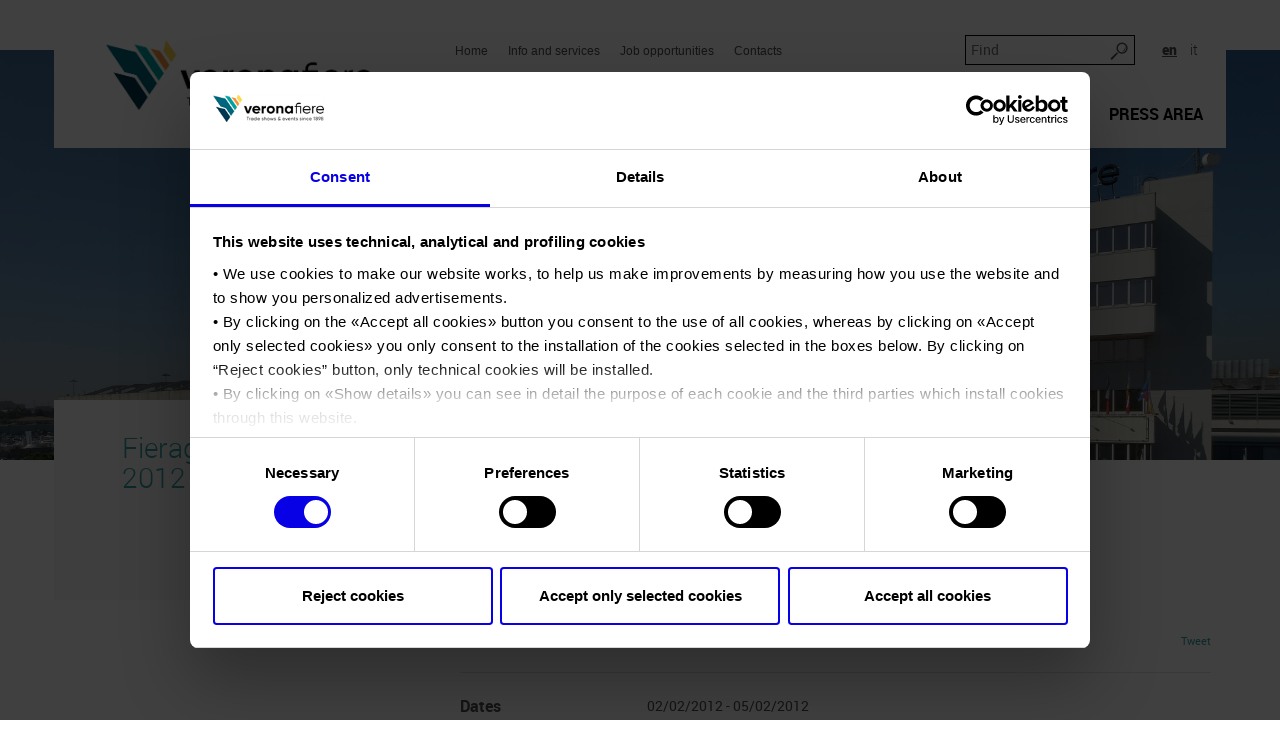

--- FILE ---
content_type: text/html; charset=UTF-8
request_url: https://www.veronafiere.it/en/manifestazione/fieragricola-2012/
body_size: 66579
content:

<!doctype html>
<html class="no-js" lang="en-US">
	<head>
		<meta charset="utf-8" />
		<title>Fieragricola 2012 - Veronafiere S.p.A.</title>
		<!-- mobile meta (hooray!) -->
		<meta name="HandheldFriendly" content="True" />
		<meta name="MobileOptimized" content="320" />
		<meta name="viewport" content="width=device-width, initial-scale=1.0"/>

		<meta http-equiv="X-UA-Compatible" content="IE=edge">

					 
            <script id="Cookiebot" data-culture="en" src="https://consent.cookiebot.com/uc.js" data-cbid="f840e543-8a92-42cb-a1c9-6f7e42a991a3" data-blockingmode="auto" type="text/javascript"></script>
        
		<link rel="shortcut icon" href="https://www.veronafiere.it/wp-content/themes/veronafiere/images/favicon-2018.png" />

		<!-- modernizr -->

  		<link rel="pingback" href="https://www.veronafiere.it/xmlrpc.php" />
		<link rel="stylesheet" href="https://www.veronafiere.it/wp-content/themes/veronafiere/style.css" />

		
		
		<link rel="stylesheet" href="https://www.veronafiere.it/wp-content/themes/veronafiere/print.css" media="print" />

		<!-- fonts -->
		<link href='//fonts.googleapis.com/css?family=Ubuntu:700' rel='stylesheet' type='text/css'>
		<!-- end fonts -->

		<!-- wordpress head functions -->
		<meta name='robots' content='index, follow, max-image-preview:large, max-snippet:-1, max-video-preview:-1' />
<link rel="alternate" hreflang="it-it" href="https://www.veronafiere.it/manifestazione/fieragricola-2012/" />
<link rel="alternate" hreflang="en-us" href="https://www.veronafiere.it/en/manifestazione/fieragricola-2012/" />
<link rel="alternate" hreflang="x-default" href="https://www.veronafiere.it/manifestazione/fieragricola-2012/" />

	<!-- This site is optimized with the Yoast SEO plugin v23.0 - https://yoast.com/wordpress/plugins/seo/ -->
	<link rel="canonical" href="https://www.veronafiere.it/en/manifestazione/fieragricola-2012/" />
	<meta property="og:locale" content="en_US" />
	<meta property="og:type" content="article" />
	<meta property="og:title" content="Fieragricola 2012 - Veronafiere S.p.A." />
	<meta property="og:url" content="https://www.veronafiere.it/en/manifestazione/fieragricola-2012/" />
	<meta property="og:site_name" content="Veronafiere S.p.A." />
	<meta name="twitter:card" content="summary_large_image" />
	<script type="application/ld+json" class="yoast-schema-graph">{"@context":"https://schema.org","@graph":[{"@type":"WebPage","@id":"https://www.veronafiere.it/en/manifestazione/fieragricola-2012/","url":"https://www.veronafiere.it/en/manifestazione/fieragricola-2012/","name":"Fieragricola 2012 - Veronafiere S.p.A.","isPartOf":{"@id":"https://www.veronafiere.it/#website"},"datePublished":"2023-10-04T14:56:04+00:00","dateModified":"2023-10-04T14:56:04+00:00","breadcrumb":{"@id":"https://www.veronafiere.it/en/manifestazione/fieragricola-2012/#breadcrumb"},"inLanguage":"en-US","potentialAction":[{"@type":"ReadAction","target":["https://www.veronafiere.it/en/manifestazione/fieragricola-2012/"]}]},{"@type":"BreadcrumbList","@id":"https://www.veronafiere.it/en/manifestazione/fieragricola-2012/#breadcrumb","itemListElement":[{"@type":"ListItem","position":1,"name":"Home","item":"https://www.veronafiere.it/"},{"@type":"ListItem","position":2,"name":"Fieragricola 2012"}]},{"@type":"WebSite","@id":"https://www.veronafiere.it/#website","url":"https://www.veronafiere.it/","name":"Veronafiere S.p.A.","description":"","potentialAction":[{"@type":"SearchAction","target":{"@type":"EntryPoint","urlTemplate":"https://www.veronafiere.it/?s={search_term_string}"},"query-input":"required name=search_term_string"}],"inLanguage":"en-US"}]}</script>
	<!-- / Yoast SEO plugin. -->


<script type="text/javascript">
/* <![CDATA[ */
window._wpemojiSettings = {"baseUrl":"https:\/\/s.w.org\/images\/core\/emoji\/15.0.3\/72x72\/","ext":".png","svgUrl":"https:\/\/s.w.org\/images\/core\/emoji\/15.0.3\/svg\/","svgExt":".svg","source":{"concatemoji":"https:\/\/www.veronafiere.it\/wp-includes\/js\/wp-emoji-release.min.js?ver=6.5.5"}};
/*! This file is auto-generated */
!function(i,n){var o,s,e;function c(e){try{var t={supportTests:e,timestamp:(new Date).valueOf()};sessionStorage.setItem(o,JSON.stringify(t))}catch(e){}}function p(e,t,n){e.clearRect(0,0,e.canvas.width,e.canvas.height),e.fillText(t,0,0);var t=new Uint32Array(e.getImageData(0,0,e.canvas.width,e.canvas.height).data),r=(e.clearRect(0,0,e.canvas.width,e.canvas.height),e.fillText(n,0,0),new Uint32Array(e.getImageData(0,0,e.canvas.width,e.canvas.height).data));return t.every(function(e,t){return e===r[t]})}function u(e,t,n){switch(t){case"flag":return n(e,"\ud83c\udff3\ufe0f\u200d\u26a7\ufe0f","\ud83c\udff3\ufe0f\u200b\u26a7\ufe0f")?!1:!n(e,"\ud83c\uddfa\ud83c\uddf3","\ud83c\uddfa\u200b\ud83c\uddf3")&&!n(e,"\ud83c\udff4\udb40\udc67\udb40\udc62\udb40\udc65\udb40\udc6e\udb40\udc67\udb40\udc7f","\ud83c\udff4\u200b\udb40\udc67\u200b\udb40\udc62\u200b\udb40\udc65\u200b\udb40\udc6e\u200b\udb40\udc67\u200b\udb40\udc7f");case"emoji":return!n(e,"\ud83d\udc26\u200d\u2b1b","\ud83d\udc26\u200b\u2b1b")}return!1}function f(e,t,n){var r="undefined"!=typeof WorkerGlobalScope&&self instanceof WorkerGlobalScope?new OffscreenCanvas(300,150):i.createElement("canvas"),a=r.getContext("2d",{willReadFrequently:!0}),o=(a.textBaseline="top",a.font="600 32px Arial",{});return e.forEach(function(e){o[e]=t(a,e,n)}),o}function t(e){var t=i.createElement("script");t.src=e,t.defer=!0,i.head.appendChild(t)}"undefined"!=typeof Promise&&(o="wpEmojiSettingsSupports",s=["flag","emoji"],n.supports={everything:!0,everythingExceptFlag:!0},e=new Promise(function(e){i.addEventListener("DOMContentLoaded",e,{once:!0})}),new Promise(function(t){var n=function(){try{var e=JSON.parse(sessionStorage.getItem(o));if("object"==typeof e&&"number"==typeof e.timestamp&&(new Date).valueOf()<e.timestamp+604800&&"object"==typeof e.supportTests)return e.supportTests}catch(e){}return null}();if(!n){if("undefined"!=typeof Worker&&"undefined"!=typeof OffscreenCanvas&&"undefined"!=typeof URL&&URL.createObjectURL&&"undefined"!=typeof Blob)try{var e="postMessage("+f.toString()+"("+[JSON.stringify(s),u.toString(),p.toString()].join(",")+"));",r=new Blob([e],{type:"text/javascript"}),a=new Worker(URL.createObjectURL(r),{name:"wpTestEmojiSupports"});return void(a.onmessage=function(e){c(n=e.data),a.terminate(),t(n)})}catch(e){}c(n=f(s,u,p))}t(n)}).then(function(e){for(var t in e)n.supports[t]=e[t],n.supports.everything=n.supports.everything&&n.supports[t],"flag"!==t&&(n.supports.everythingExceptFlag=n.supports.everythingExceptFlag&&n.supports[t]);n.supports.everythingExceptFlag=n.supports.everythingExceptFlag&&!n.supports.flag,n.DOMReady=!1,n.readyCallback=function(){n.DOMReady=!0}}).then(function(){return e}).then(function(){var e;n.supports.everything||(n.readyCallback(),(e=n.source||{}).concatemoji?t(e.concatemoji):e.wpemoji&&e.twemoji&&(t(e.twemoji),t(e.wpemoji)))}))}((window,document),window._wpemojiSettings);
/* ]]> */
</script>
<style id='wp-emoji-styles-inline-css' type='text/css'>

	img.wp-smiley, img.emoji {
		display: inline !important;
		border: none !important;
		box-shadow: none !important;
		height: 1em !important;
		width: 1em !important;
		margin: 0 0.07em !important;
		vertical-align: -0.1em !important;
		background: none !important;
		padding: 0 !important;
	}
</style>
<link rel='stylesheet' id='wp-block-library-css' href='https://www.veronafiere.it/wp-includes/css/dist/block-library/style.min.css?ver=6.5.5' type='text/css' media='all' />
<style id='classic-theme-styles-inline-css' type='text/css'>
/*! This file is auto-generated */
.wp-block-button__link{color:#fff;background-color:#32373c;border-radius:9999px;box-shadow:none;text-decoration:none;padding:calc(.667em + 2px) calc(1.333em + 2px);font-size:1.125em}.wp-block-file__button{background:#32373c;color:#fff;text-decoration:none}
</style>
<style id='global-styles-inline-css' type='text/css'>
body{--wp--preset--color--black: #000000;--wp--preset--color--cyan-bluish-gray: #abb8c3;--wp--preset--color--white: #ffffff;--wp--preset--color--pale-pink: #f78da7;--wp--preset--color--vivid-red: #cf2e2e;--wp--preset--color--luminous-vivid-orange: #ff6900;--wp--preset--color--luminous-vivid-amber: #fcb900;--wp--preset--color--light-green-cyan: #7bdcb5;--wp--preset--color--vivid-green-cyan: #00d084;--wp--preset--color--pale-cyan-blue: #8ed1fc;--wp--preset--color--vivid-cyan-blue: #0693e3;--wp--preset--color--vivid-purple: #9b51e0;--wp--preset--gradient--vivid-cyan-blue-to-vivid-purple: linear-gradient(135deg,rgba(6,147,227,1) 0%,rgb(155,81,224) 100%);--wp--preset--gradient--light-green-cyan-to-vivid-green-cyan: linear-gradient(135deg,rgb(122,220,180) 0%,rgb(0,208,130) 100%);--wp--preset--gradient--luminous-vivid-amber-to-luminous-vivid-orange: linear-gradient(135deg,rgba(252,185,0,1) 0%,rgba(255,105,0,1) 100%);--wp--preset--gradient--luminous-vivid-orange-to-vivid-red: linear-gradient(135deg,rgba(255,105,0,1) 0%,rgb(207,46,46) 100%);--wp--preset--gradient--very-light-gray-to-cyan-bluish-gray: linear-gradient(135deg,rgb(238,238,238) 0%,rgb(169,184,195) 100%);--wp--preset--gradient--cool-to-warm-spectrum: linear-gradient(135deg,rgb(74,234,220) 0%,rgb(151,120,209) 20%,rgb(207,42,186) 40%,rgb(238,44,130) 60%,rgb(251,105,98) 80%,rgb(254,248,76) 100%);--wp--preset--gradient--blush-light-purple: linear-gradient(135deg,rgb(255,206,236) 0%,rgb(152,150,240) 100%);--wp--preset--gradient--blush-bordeaux: linear-gradient(135deg,rgb(254,205,165) 0%,rgb(254,45,45) 50%,rgb(107,0,62) 100%);--wp--preset--gradient--luminous-dusk: linear-gradient(135deg,rgb(255,203,112) 0%,rgb(199,81,192) 50%,rgb(65,88,208) 100%);--wp--preset--gradient--pale-ocean: linear-gradient(135deg,rgb(255,245,203) 0%,rgb(182,227,212) 50%,rgb(51,167,181) 100%);--wp--preset--gradient--electric-grass: linear-gradient(135deg,rgb(202,248,128) 0%,rgb(113,206,126) 100%);--wp--preset--gradient--midnight: linear-gradient(135deg,rgb(2,3,129) 0%,rgb(40,116,252) 100%);--wp--preset--font-size--small: 13px;--wp--preset--font-size--medium: 20px;--wp--preset--font-size--large: 36px;--wp--preset--font-size--x-large: 42px;--wp--preset--spacing--20: 0.44rem;--wp--preset--spacing--30: 0.67rem;--wp--preset--spacing--40: 1rem;--wp--preset--spacing--50: 1.5rem;--wp--preset--spacing--60: 2.25rem;--wp--preset--spacing--70: 3.38rem;--wp--preset--spacing--80: 5.06rem;--wp--preset--shadow--natural: 6px 6px 9px rgba(0, 0, 0, 0.2);--wp--preset--shadow--deep: 12px 12px 50px rgba(0, 0, 0, 0.4);--wp--preset--shadow--sharp: 6px 6px 0px rgba(0, 0, 0, 0.2);--wp--preset--shadow--outlined: 6px 6px 0px -3px rgba(255, 255, 255, 1), 6px 6px rgba(0, 0, 0, 1);--wp--preset--shadow--crisp: 6px 6px 0px rgba(0, 0, 0, 1);}:where(.is-layout-flex){gap: 0.5em;}:where(.is-layout-grid){gap: 0.5em;}body .is-layout-flex{display: flex;}body .is-layout-flex{flex-wrap: wrap;align-items: center;}body .is-layout-flex > *{margin: 0;}body .is-layout-grid{display: grid;}body .is-layout-grid > *{margin: 0;}:where(.wp-block-columns.is-layout-flex){gap: 2em;}:where(.wp-block-columns.is-layout-grid){gap: 2em;}:where(.wp-block-post-template.is-layout-flex){gap: 1.25em;}:where(.wp-block-post-template.is-layout-grid){gap: 1.25em;}.has-black-color{color: var(--wp--preset--color--black) !important;}.has-cyan-bluish-gray-color{color: var(--wp--preset--color--cyan-bluish-gray) !important;}.has-white-color{color: var(--wp--preset--color--white) !important;}.has-pale-pink-color{color: var(--wp--preset--color--pale-pink) !important;}.has-vivid-red-color{color: var(--wp--preset--color--vivid-red) !important;}.has-luminous-vivid-orange-color{color: var(--wp--preset--color--luminous-vivid-orange) !important;}.has-luminous-vivid-amber-color{color: var(--wp--preset--color--luminous-vivid-amber) !important;}.has-light-green-cyan-color{color: var(--wp--preset--color--light-green-cyan) !important;}.has-vivid-green-cyan-color{color: var(--wp--preset--color--vivid-green-cyan) !important;}.has-pale-cyan-blue-color{color: var(--wp--preset--color--pale-cyan-blue) !important;}.has-vivid-cyan-blue-color{color: var(--wp--preset--color--vivid-cyan-blue) !important;}.has-vivid-purple-color{color: var(--wp--preset--color--vivid-purple) !important;}.has-black-background-color{background-color: var(--wp--preset--color--black) !important;}.has-cyan-bluish-gray-background-color{background-color: var(--wp--preset--color--cyan-bluish-gray) !important;}.has-white-background-color{background-color: var(--wp--preset--color--white) !important;}.has-pale-pink-background-color{background-color: var(--wp--preset--color--pale-pink) !important;}.has-vivid-red-background-color{background-color: var(--wp--preset--color--vivid-red) !important;}.has-luminous-vivid-orange-background-color{background-color: var(--wp--preset--color--luminous-vivid-orange) !important;}.has-luminous-vivid-amber-background-color{background-color: var(--wp--preset--color--luminous-vivid-amber) !important;}.has-light-green-cyan-background-color{background-color: var(--wp--preset--color--light-green-cyan) !important;}.has-vivid-green-cyan-background-color{background-color: var(--wp--preset--color--vivid-green-cyan) !important;}.has-pale-cyan-blue-background-color{background-color: var(--wp--preset--color--pale-cyan-blue) !important;}.has-vivid-cyan-blue-background-color{background-color: var(--wp--preset--color--vivid-cyan-blue) !important;}.has-vivid-purple-background-color{background-color: var(--wp--preset--color--vivid-purple) !important;}.has-black-border-color{border-color: var(--wp--preset--color--black) !important;}.has-cyan-bluish-gray-border-color{border-color: var(--wp--preset--color--cyan-bluish-gray) !important;}.has-white-border-color{border-color: var(--wp--preset--color--white) !important;}.has-pale-pink-border-color{border-color: var(--wp--preset--color--pale-pink) !important;}.has-vivid-red-border-color{border-color: var(--wp--preset--color--vivid-red) !important;}.has-luminous-vivid-orange-border-color{border-color: var(--wp--preset--color--luminous-vivid-orange) !important;}.has-luminous-vivid-amber-border-color{border-color: var(--wp--preset--color--luminous-vivid-amber) !important;}.has-light-green-cyan-border-color{border-color: var(--wp--preset--color--light-green-cyan) !important;}.has-vivid-green-cyan-border-color{border-color: var(--wp--preset--color--vivid-green-cyan) !important;}.has-pale-cyan-blue-border-color{border-color: var(--wp--preset--color--pale-cyan-blue) !important;}.has-vivid-cyan-blue-border-color{border-color: var(--wp--preset--color--vivid-cyan-blue) !important;}.has-vivid-purple-border-color{border-color: var(--wp--preset--color--vivid-purple) !important;}.has-vivid-cyan-blue-to-vivid-purple-gradient-background{background: var(--wp--preset--gradient--vivid-cyan-blue-to-vivid-purple) !important;}.has-light-green-cyan-to-vivid-green-cyan-gradient-background{background: var(--wp--preset--gradient--light-green-cyan-to-vivid-green-cyan) !important;}.has-luminous-vivid-amber-to-luminous-vivid-orange-gradient-background{background: var(--wp--preset--gradient--luminous-vivid-amber-to-luminous-vivid-orange) !important;}.has-luminous-vivid-orange-to-vivid-red-gradient-background{background: var(--wp--preset--gradient--luminous-vivid-orange-to-vivid-red) !important;}.has-very-light-gray-to-cyan-bluish-gray-gradient-background{background: var(--wp--preset--gradient--very-light-gray-to-cyan-bluish-gray) !important;}.has-cool-to-warm-spectrum-gradient-background{background: var(--wp--preset--gradient--cool-to-warm-spectrum) !important;}.has-blush-light-purple-gradient-background{background: var(--wp--preset--gradient--blush-light-purple) !important;}.has-blush-bordeaux-gradient-background{background: var(--wp--preset--gradient--blush-bordeaux) !important;}.has-luminous-dusk-gradient-background{background: var(--wp--preset--gradient--luminous-dusk) !important;}.has-pale-ocean-gradient-background{background: var(--wp--preset--gradient--pale-ocean) !important;}.has-electric-grass-gradient-background{background: var(--wp--preset--gradient--electric-grass) !important;}.has-midnight-gradient-background{background: var(--wp--preset--gradient--midnight) !important;}.has-small-font-size{font-size: var(--wp--preset--font-size--small) !important;}.has-medium-font-size{font-size: var(--wp--preset--font-size--medium) !important;}.has-large-font-size{font-size: var(--wp--preset--font-size--large) !important;}.has-x-large-font-size{font-size: var(--wp--preset--font-size--x-large) !important;}
.wp-block-navigation a:where(:not(.wp-element-button)){color: inherit;}
:where(.wp-block-post-template.is-layout-flex){gap: 1.25em;}:where(.wp-block-post-template.is-layout-grid){gap: 1.25em;}
:where(.wp-block-columns.is-layout-flex){gap: 2em;}:where(.wp-block-columns.is-layout-grid){gap: 2em;}
.wp-block-pullquote{font-size: 1.5em;line-height: 1.6;}
</style>
<link rel='stylesheet' id='wpml-legacy-horizontal-list-0-css' href='https://www.veronafiere.it/wp-content/plugins/sitepress-multilingual-cms/templates/language-switchers/legacy-list-horizontal/style.min.css?ver=1' type='text/css' media='all' />
<style id='wpml-legacy-horizontal-list-0-inline-css' type='text/css'>
.wpml-ls-statics-shortcode_actions{background-color:#ffffff;}.wpml-ls-statics-shortcode_actions, .wpml-ls-statics-shortcode_actions .wpml-ls-sub-menu, .wpml-ls-statics-shortcode_actions a {border-color:#cdcdcd;}.wpml-ls-statics-shortcode_actions a, .wpml-ls-statics-shortcode_actions .wpml-ls-sub-menu a, .wpml-ls-statics-shortcode_actions .wpml-ls-sub-menu a:link, .wpml-ls-statics-shortcode_actions li:not(.wpml-ls-current-language) .wpml-ls-link, .wpml-ls-statics-shortcode_actions li:not(.wpml-ls-current-language) .wpml-ls-link:link {color:#444444;background-color:#ffffff;}.wpml-ls-statics-shortcode_actions a, .wpml-ls-statics-shortcode_actions .wpml-ls-sub-menu a:hover,.wpml-ls-statics-shortcode_actions .wpml-ls-sub-menu a:focus, .wpml-ls-statics-shortcode_actions .wpml-ls-sub-menu a:link:hover, .wpml-ls-statics-shortcode_actions .wpml-ls-sub-menu a:link:focus {color:#000000;background-color:#eeeeee;}.wpml-ls-statics-shortcode_actions .wpml-ls-current-language > a {color:#444444;background-color:#ffffff;}.wpml-ls-statics-shortcode_actions .wpml-ls-current-language:hover>a, .wpml-ls-statics-shortcode_actions .wpml-ls-current-language>a:focus {color:#000000;background-color:#eeeeee;}
</style>
<link rel='stylesheet' id='cms-navigation-style-base-css' href='https://www.veronafiere.it/wp-content/plugins/wpml-cms-nav/res/css/cms-navigation-base.css?ver=1.5.5' type='text/css' media='screen' />
<link rel='stylesheet' id='cms-navigation-style-css' href='https://www.veronafiere.it/wp-content/plugins/wpml-cms-nav/res/css/cms-navigation.css?ver=1.5.5' type='text/css' media='screen' />
<link rel='stylesheet' id='reveal-style-css' href='https://www.veronafiere.it/wp-content/themes/veronafiere/css/reveal.css?ver=2' type='text/css' media='screen' />
<script type="text/javascript" src="https://www.veronafiere.it/wp-includes/js/jquery/jquery.min.js?ver=3.7.1" id="jquery-core-js"></script>
<script type="text/javascript" src="https://www.veronafiere.it/wp-includes/js/jquery/jquery-migrate.min.js?ver=3.4.1" id="jquery-migrate-js"></script>
<script type="text/javascript" src="https://www.veronafiere.it/wp-content/themes/veronafiere/js/plugins.js?ver=0.1.2" id="plugins-js"></script>
<script type="text/javascript" id="script-js-extra">
/* <![CDATA[ */
var translations = {"fancybox_download_button":"Download image at High Resolution"};
/* ]]> */
</script>
<script type="text/javascript" src="https://www.veronafiere.it/wp-content/themes/veronafiere/js/script.js?ver=0.1.2" id="script-js"></script>
<script type="text/javascript" src="https://www.veronafiere.it/wp-content/themes/veronafiere/js/libs/reveal.js?ver=0.1.2" id="reveal-js"></script>
<link rel="https://api.w.org/" href="https://www.veronafiere.it/en/wp-json/" /><link rel="EditURI" type="application/rsd+xml" title="RSD" href="https://www.veronafiere.it/xmlrpc.php?rsd" />
<meta name="generator" content="WordPress 6.5.5" />
<link rel='shortlink' href='https://www.veronafiere.it/en/?p=12682' />
<link rel="alternate" type="application/json+oembed" href="https://www.veronafiere.it/en/wp-json/oembed/1.0/embed?url=https%3A%2F%2Fwww.veronafiere.it%2Fen%2Fmanifestazione%2Ffieragricola-2012%2F" />
<link rel="alternate" type="text/xml+oembed" href="https://www.veronafiere.it/en/wp-json/oembed/1.0/embed?url=https%3A%2F%2Fwww.veronafiere.it%2Fen%2Fmanifestazione%2Ffieragricola-2012%2F&#038;format=xml" />
<meta name="generator" content="WPML ver:4.6.11 stt:1,27;" />
    <script type="text/javascript">
        var ajaxurl = 'https://www.veronafiere.it/wp-admin/admin-ajax.php';
    </script>
    <style type="text/css">.recentcomments a{display:inline !important;padding:0 !important;margin:0 !important;}</style>		<style type="text/css" id="wp-custom-css">
			@media print {
	.home-overlay {
		display: none;
	}
	
	.mainMenu {
		display: block;	
    max-height: none;
    padding: 0 !important;
    overflow: hidden;
	}
	.mainMenu .container {
		min-height: auto;
	}
	.mainMenu__logo {
		margin: 0 !important;
	}
	.mainMenu__logo__wrapper {
		width: 100%;
		text-align: right;
		display: block !important;
	}
}

.CookieDeclaration > p {
	display: none;
}

.headerBg__slides {
	overflow: hidden;
}

.mainMenu__languages {
	white-space: nowrap;
}		</style>
				<!-- end of wordpress head -->

                    <!-- this is the full build, please generate your own at http://modernizr.com/download/ -->
            <script src="https://www.veronafiere.it/wp-content/themes/veronafiere/js/libs/modernizr.min.js"></script>
		
	</head>
<!--[if lt IE 7]> <body class="manifestazione-template-default single single-manifestazione postid-12682 lt-ie9 lt-ie8 lt-ie7"> <![endif]-->
<!--[if IE 7]>    <body class="manifestazione-template-default single single-manifestazione postid-12682 lt-ie9 lt-ie8"> <![endif]-->
<!--[if IE 8]>    <body class="manifestazione-template-default single single-manifestazione postid-12682 lt-ie9"> <![endif]-->
<!--[if IE 9]>    <body class="manifestazione-template-default single single-manifestazione postid-12682 ie9"> <![endif]-->
<!--[if gt IE 9]><!--> <body class="manifestazione-template-default single single-manifestazione postid-12682"> <!--<![endif]-->



	<div class="mainMenu__mobile hidden-lg hidden-md hidden-sm">
    <div class="container">
        <div class="row mainMenu__mobile__header">
            <div class="mainMenu__mobile__header__hb__wrapper">
                <a href="javascript:toggleMobileMenu()" class="mainMenu__mobile__header__hb">
                    <span class="icon icon_hamburgher"></span>
                </a>
            </div>
            <div class=" mainMenu__mobile__header__logoWrapper">
                <a class="mainMenu__mobile__header__logo" href="https://www.veronafiere.it/en/">
                    <img src="https://www.veronafiere.it/wp-content/themes/veronafiere/images/logo-2018-with-payoff.jpg"
                         alt="Veronafiere S.p.A.">
                </a>
            </div>
        </div>
    </div>
</div>


<div class="mainMenu">
    <div class="container">

        <div class="row mainMenu__content">

            <div class="col-sm-4 mainMenu__logo__wrapper hidden-xs ">
                <a class="mainMenu__logo" href="https://www.veronafiere.it/en/" >
                    <img src="https://www.veronafiere.it/wp-content/themes/veronafiere/images/logo-2018-with-payoff.jpg" alt="Veronafiere S.p.A.">
                </a>
            </div>

            <div class="col-sm-8 mainMenu__menus ">
                <div class="mainMenu__topRow">

                    <div class="mainMenu__search">
                        <form id="searchForm" action="/" method="get" class="mainMenu__search__form">
                            <input name="s" class="mainMenu__search__input" type="text" placeholder="Find" >
                            <a class="mainMenu__search__submit icon icon_lente" href="javascript: jQuery('#searchForm').submit(); "></a>
                        </form>
                        <div class="mainMenu__languages__wrapper">
                                <ul class="mainMenu__languages">
        <li class="active" ><a href="https://www.veronafiere.it/en/manifestazione/fieragricola-2012/"   >en</a></li><li  ><a href="https://www.veronafiere.it/manifestazione/fieragricola-2012/"   >it</a></li>    </ul>
                            </div>
                    </div>

                    <div class="mainMenu__serviceMenu hidden-xs">
                        <nav class="menu-service-menu-en-container"><ul id="vf-service-menu" class="menu"><li id="menu-item-763" class="menu-item menu-item-type-custom menu-item-object-custom menu-item-763"><a href="/en/">Home</a></li>
<li id="menu-item-3202" class="menu-item menu-item-type-post_type menu-item-object-page menu-item-3202"><a href="https://www.veronafiere.it/en/info-and-services/map-and-exhibition-centre-services/">Info and services</a></li>
<li id="menu-item-836" class="menu-item menu-item-type-post_type menu-item-object-page menu-item-836"><a href="https://www.veronafiere.it/en/job-opportunities/information/">Job opportunities</a></li>
<li id="menu-item-839" class="menu-item menu-item-type-post_type menu-item-object-page menu-item-839"><a href="https://www.veronafiere.it/en/contacts/">Contacts</a></li>
</ul></nav>                    </div>

                </div>

                <div class="mainMenu__headerMenu__wrapper">
                    <nav class="menu-header-menu-en-container"><ul id="header-menu" class="menu"><li id="menu-item-2728" class="menu-item menu-item-type-post_type menu-item-object-page menu-item-2728"><a href="https://www.veronafiere.it/en/company-profile/"><b>Company profile</b></a>
            <ul class="mainMenuMobile__secondLevel" >

                                        <li id="menu-item-2741"  class=""  >
                <a  href="https://www.veronafiere.it/en/company-profile/about-us/"
                >About us</a>

                                        <ul class="children"></ul>
            </li>
                                <li id="menu-item-3134"  class=""  >
                <a  href="https://www.veronafiere.it/en/company-profile/articles-of-association/"
                >Articles of Association</a>

                                        <ul class="children"></ul>
            </li>
                                <li id="menu-item-3136"  class=""  >
                <a  href="https://www.veronafiere.it/en/company-profile/board-of-directors/"
                >Board of Directors</a>

                                        <ul class="children"></ul>
            </li>
                                <li id="menu-item-769"  class=""  >
                <a  href="https://www.veronafiere.it/en/company-profile/organisational-structure/"
                >Organisational structure</a>

                                        <ul class="children"></ul>
            </li>
                                <li id="menu-item-3140"  class=""  >
                <a  href="https://www.veronafiere.it/en/company-profile/group/"
                >Veronafiere Group</a>

                                        <ul class="children"></ul>
            </li>
                                <li id="menu-item-867"  class=""  >
                <a  href="https://www.veronafiere.it/en/company-profile/foreign-delegates-and-partners/"
                >International Network</a>

                                        <ul class="children"></ul>
            </li>
                                <li id="menu-item-774"  class=""  >
                <a  href="https://www.veronafiere.it/en/company-profile/memberships/"
                >Memberships</a>

                                        <ul class="children"></ul>
            </li>
                                <li id="menu-item-771"  class=""  >
                <a  href="https://www.veronafiere.it/en/company-profile/the-organisations-figures/"
                >Fact and figures</a>

                                        <ul class="children"></ul>
            </li>
                                <li id="menu-item-14752"  class=""  >
                <a  href="https://www.veronafiere.it/en/company-profile/carta-dei-valori/"
                >Carta dei Valori</a>

                                        <ul class="children"></ul>
            </li>
                                <li id="menu-item-3149"  class=""  >
                <a  href="https://www.veronafiere.it/en/company-profile/organisational-model-pursuant-to-legislative-decree-2312001/"
                >Organisational model pursuant to Legislative decree 231/2001</a>

                                        <ul class="children"></ul>
            </li>
                                <li id="menu-item-3151"  class=""  >
                <a  href="https://www.veronafiere.it/en/company-profile/code-of-ethics/"
                >Code of Ethics</a>

                                        <ul class="children"></ul>
            </li>
                                <li id="menu-item-3153"  class=""  >
                <a  href="https://www.veronafiere.it/en/company-profile/social-business-responsibility/"
                >Corporate Social Responsibility</a>

                                        <ul class="children">                        <li id="menu-item-3155"  class=""  >
                <a  href="https://www.veronafiere.it/en/company-profile/social-business-responsibility/environmental-responsibilities/"
                >Environmental responsibility</a>

                                        <ul class="children"></ul>
            </li>
                                <li id="menu-item-3157"  class=""  >
                <a  href="https://www.veronafiere.it/en/company-profile/social-business-responsibility/recognised-certifications/"
                >Recognised certifications</a>

                                        <ul class="children"></ul>
            </li>
        </ul>
            </li>
        
            </ul>

            </li>
<li id="menu-item-11490" class="menu-item menu-item-type-post_type menu-item-object-page menu-item-11490"><a href="https://www.veronafiere.it/en/calendar/our-products-in-italy/"><b>Calendar</b></a>
            <ul class="mainMenuMobile__secondLevel" >

                                        <li id="menu-item-14599"  class=""  >
                <a  href="https://www.veronafiere.it/en/calendar/exhibitions-and-events-in-italy-2025/"
                >Exhibitions and events in Italy 2025</a>

                                        <ul class="children"></ul>
            </li>
                                <li id="menu-item-14600"  class=""  >
                <a  href="https://www.veronafiere.it/en/calendar/exhibitions-abroad-2025/"
                >Exhibitions abroad 2025</a>

                                        <ul class="children"></ul>
            </li>
                                <li id="menu-item-16865"  class=""  >
                <a  href="https://www.veronafiere.it/en/calendar/exhibitions-and-events-in-italy-2026/"
                >Exhibitions and events in Italy 2026</a>

                                        <ul class="children"></ul>
            </li>
                                <li id="menu-item-16868"  class=""  >
                <a  href="https://www.veronafiere.it/en/calendar/exhibitions-abroad-2026/"
                >Exhibitions abroad 2026</a>

                                        <ul class="children"></ul>
            </li>
                                <li id="menu-item-7697"  class=""  >
                <a  href="https://www.veronafiere.it/en/calendar/our-products-in-italy/"
                >Our products in Italy</a>

                                        <ul class="children"></ul>
            </li>
                                <li id="menu-item-3255"  class=""  >
                <a  href="https://www.veronafiere.it/en/calendar/our-fairs-abroad/"
                >Our products abroad</a>

                                        <ul class="children"></ul>
            </li>
        
            </ul>

            </li>
<li id="menu-item-7721" class="menu-item menu-item-type-post_type menu-item-object-page menu-item-7721"><a href="https://www.veronafiere.it/en/organise-with-us/organise-trade-fair/"><b>Organise with us</b></a>
            <ul class="mainMenuMobile__secondLevel" >

                                        <li id="menu-item-3162"  class=""  >
                <a  href="https://www.veronafiere.it/en/organise-with-us/why-choose-verona/"
                >Why choose Verona</a>

                                        <ul class="children"></ul>
            </li>
                                <li id="menu-item-3164"  class=""  >
                <a  href="https://www.veronafiere.it/en/organise-with-us/organise-trade-fair/"
                >Organise a Trade Fair</a>

                                        <ul class="children">                        <li id="menu-item-7717"  class=""  >
                <a  href="https://www.veronafiere.it/en/organise-with-us/organise-trade-fair/exhibition-centre-map-and-services/"
                >Exhibition Centre Map and Services</a>

                                        <ul class="children"></ul>
            </li>
        </ul>
            </li>
                                <li id="menu-item-3170"  class=""  >
                <a  href="https://www.veronafiere.it/en/organise-with-us/organise-a-congress/"
                >Organize a Conference</a>

                                        <ul class="children"></ul>
            </li>
        
            </ul>

            </li>
<li id="menu-item-2730" class="menu-item menu-item-type-post_type menu-item-object-page menu-item-2730"><a href="https://www.veronafiere.it/en/press/"><b>Press area</b></a>
            <ul class="mainMenuMobile__secondLevel" >

                                        <li id="menu-item-3113"  class=""  >
                <a  href="https://www.veronafiere.it/en/press/press-kit/"
                >Press kit</a>

                                        <ul class="children"></ul>
            </li>
                                <li id="menu-item-3117"  class=""  >
                <a  href="https://www.veronafiere.it/en/press/press-release/"
                >Press release</a>

                                        <ul class="children"></ul>
            </li>
                                <li id="menu-item-3119"  class=""  >
                <a  href="https://www.veronafiere.it/en/press/photo-gallery/"
                >Photo gallery</a>

                                        <ul class="children"></ul>
            </li>
                                <li id="menu-item-3123"  class=""  >
                <a  href="https://www.veronafiere.it/en/press/press-badge-request/"
                >Press accreditation application</a>

                                        <ul class="children">                        <li id="menu-item-17473"  class=""  >
                <a  href="https://www.veronafiere.it/en/press/press-badge-request/press-accreditation-samoter-2026/"
                >Press accreditation Samoter 2026</a>

                                        <ul class="children"></ul>
            </li>
                                <li id="menu-item-17475"  class=""  >
                <a  href="https://www.veronafiere.it/en/press/press-badge-request/press-accreditation-fieragricola-2026/"
                >Press accreditation Fieragricola 2026</a>

                                        <ul class="children"></ul>
            </li>
                                <li id="menu-item-17931"  class=""  >
                <a  href="https://www.veronafiere.it/en/press/press-badge-request/press-accreditation-progetto-fuoco-2026/"
                >Press accreditation Progetto Fuoco 2026</a>

                                        <ul class="children"></ul>
            </li>
        </ul>
            </li>
                                <li id="menu-item-3127"  class=""  >
                <a  href="https://www.veronafiere.it/en/press/local-press-services-and-facilities/"
                >Press services in the Exhibition Centre</a>

                                        <ul class="children"></ul>
            </li>
                                <li id="menu-item-3129"  class=""  >
                <a  href="https://www.veronafiere.it/en/press/press-office-contact/"
                >Press Office Contact</a>

                                        <ul class="children"></ul>
            </li>
        
            </ul>

            </li>
</ul></nav>                </div>

                <div class="mainMenu__serviceMenu--mobile hidden-sm hidden-md hidden-lg">
                            <ul class="serviceMenuMobile">
            

                                    <li class="serviceMenuMobile__firstLevel">
                        <a class="serviceMenuMobile__firstLevel__selector" href="/en/">
                            Home                        </a>
                    </li>
                
            

                                    <li class="serviceMenuMobile__firstLevel
                 " data-id="3188">

                        <a class="serviceMenuMobile__firstLevel__selector"
                             href="https://www.veronafiere.it/en/info-and-services/map-and-exhibition-centre-services/"  data-id="3188">
                            Info and services                        </a>

                        <ul class="serviceMenuMobile__secondLevel">
                                                    </ul>

                    </li>
                
            

                                    <li class="serviceMenuMobile__firstLevel
                 " data-id="834">

                        <a class="serviceMenuMobile__firstLevel__selector"
                             href="https://www.veronafiere.it/en/job-opportunities/information/"  data-id="834">
                            Job opportunities                        </a>

                        <ul class="serviceMenuMobile__secondLevel">
                                                    </ul>

                    </li>
                
            

                                    <li class="serviceMenuMobile__firstLevel
                 " data-id="395">

                        <a class="serviceMenuMobile__firstLevel__selector"
                             href="https://www.veronafiere.it/en/contacts/"  data-id="395">
                            Contacts                        </a>

                        <ul class="serviceMenuMobile__secondLevel">
                                                    </ul>

                    </li>
                
                    </ul>
                    </div>

            </div>

        </div>

    </div>
</div>


<div id="page">

<header class="headerBg">

            <div class="headerBg__interne" style="background-image: url('https://www.veronafiere.it/wp-content/uploads/2018/12/VERONAFIERE_FotoEnnevi_DSCF9377.jpg'); "></div>
    
</header>



    <div class="content">
        <div class="container">


            <div class="col-md-3 contextMenu__wrapper">
                <div class="contextMenu hidden-xs">
                    <div class="contextMenu__padding">

                        
    <h3 class="contextMenu__section">
        <a href="https://www.veronafiere.it/en/manifestazione/fieragricola-2012/">
            Fieragricola 2012        </a>
    </h3>
    <nav>
        <ul class="contextMenu__menu">
                    </ul>
    </nav>
                            
                    </div>
                </div>
            </div>

            <div class="col-md-1"></div>

            <div class="col-md-8 contentSection__wrapper">

                <div class="breadcrumbs">
                    <!--UdmComment--><div id="breadcrumbs">You are in: <a href="https://www.veronafiere.it/en//manifestazione/">Manifestazione</a> &gt; <span class="current">Fieragricola 2012</span></div><!--/UdmComment-->                </div>

                
                
<div class="row contentSection">
    <section>


                    <div class="col-md-12">
                <h1>
                    Fieragricola                </h1>
                <h2 class="manifestazione__subtitle">International Agri-business Show</h2>
            </div>
        
        <div class="col-xs-12">
            
    <div class="socialsWrapper">
        
        <div class="item-social-share pull-left">
            <iframe
                src="//www.facebook.com/plugins/like.php?href=https%3A%2F%2Fwww.veronafiere.it%2Fen%2F%3Fp%3D12682&amp;width=100&amp;height=21&amp;colorscheme=light&amp;layout=button_count&amp;action=like&amp;show_faces=false&amp;send=false&amp;appId=397310307028749"
                style="border:none; overflow:hidden; width:100px; height:21px;"
                ></iframe>
        </div>
        <div class="item-social-share"><a href="https://twitter.com/share"
                                                               class="twitter-share-button"
                                                               data-url="https%3A%2F%2Fwww.veronafiere.it%2Fen%2F%3Fp%3D12682"
                                                               data-text="Fieragricola 2012 https://www.veronafiere.it/en/?p=12682"
                                                               data-lang="" data-hashtags="">Tweet</a></div>
    </div>

        </div>

        <div class="col-xs-12">
            <table class="manifestazione__infos">
                <tr>
                    <td colspan="2">
                        <hr>
                    </td>
                </tr>
                <tr class="">
                    <td class="manifestazione__infos__label"><b>Dates</b></td>
                    <td>02/02/2012 - 05/02/2012</td>
                </tr>

                                    <tr class="">
                        <td class="manifestazione__infos__label"><b>Frequence</b></td>
                        <td>Biennial</td>
                    </tr>
                                                        <tr class="">
                        <td class="manifestazione__infos__label"><b>Website</b></td>
                        <td>
                            <a class="blue" href="http://www.fieragricola.com" title="Fieragricola" target="_blank">
                                http://www.fieragricola.com                            </a>
                        </td>
                    </tr>
                    
                                    <tr class="">
                        <td class="manifestazione__infos__label"><b>Mail</b></td>
                        <td>
                            <a class="blue" href="mailto:exhibitors@fieragricola.com" title="exhibitors@fieragricola.com">
                                exhibitors@fieragricola.com                            </a>
                        </td>
                    </tr>
                    
                
                    <tr>
                        <td colspan="2">
                            <hr>
                        </td>
                    </tr>

                    <tr>
                        <td class="manifestazione__infos__label"><b>Organiser</b></td>
                        <td>VERONAFIERE</td>
                    </tr>

                    <tr>
                        <td class="manifestazione__infos__label"><b>Address</b></td>
                        <td>VIALE DEL LAVORO, 8 VERONA (VR)</td>
                    </tr>
                    <tr>
                        <td class="manifestazione__infos__label"><b>Telephone</b></td>
                        <td>045 8298111</td>
                    </tr>
                    <tr>
                        <td class="manifestazione__infos__label"><b>Fax</b></td>
                        <td>045 8298288</td>
                    </tr>
                    <tr>
                        <td class="manifestazione__infos__label"><b>Website</b></td>
                        <td>
                            <a class="blue" href="https://www.veronafiere.it" title="https://www.veronafiere.it" target="_blank">
                                https://www.veronafiere.it                            </a>
                        </td>
                    </tr>
                    <tr>
                        <td class="manifestazione__infos__label"><b>E-mail</b></td>
                        <td>
                            <a class="blue" href="mailto:info@veronafiere.it" title="info@veronafiere.it">
                                info@veronafiere.it                            </a>
                        </td>
                    </tr>
                                </table>


                        <div class="row">
                <div class="col-xs-12">
                    <hr>
                </div>

                            </div>

            <div class="row">
                            </div>

        </div>

        

    </section>
</div>
            </div>

        </div>
    </div>



		<footer>

    <div class="footer__body">
        <div class="container ">


            <div class="row">

                <div class="sitemapButton">
                    <span class="sitemapButton__icon sitemapButton__icon--open">&#9660;</span>
                    <span class="sitemapButton__icon sitemapButton__icon--close">&#9650;</span>
                    Sitemap
                </div>


                <div class="col-md-12 footer__body__menu">

                    <nav class="hidden-xs">
                        <ul id="main-menu">
                                                    <li id="menu-item-2738"  class=""  >
                <a  href="https://www.veronafiere.it/en/info-and-services/"
                >Info and services</a>

                                        <ul class="children">                        <li id="menu-item-3188"  class=""  >
                <a  href="https://www.veronafiere.it/en/info-and-services/map-and-exhibition-centre-services/"
                >Map and exhibition centre services</a>

                
            </li>
                                <li id="menu-item-3190"  class=""  >
                <a  href="https://www.veronafiere.it/en/info-and-services/wi-fi-service/"
                >Wi-Fi Service</a>

                
            </li>
                                <li id="menu-item-3192"  class=""  >
                <a  href="https://www.veronafiere.it/en/info-and-services/catering-services/"
                >Catering services</a>

                
            </li>
                                <li id="menu-item-1488"  class=""  >
                <a  href="https://www.veronafiere.it/en/info-and-services/photo-gallery/"
                >Photo gallery</a>

                
            </li>
                                <li id="menu-item-801"  class=""  >
                <a  href="https://www.veronafiere.it/en/info-and-services/reaching-veronafiere/"
                >Reaching Veronafiere</a>

                
            </li>
                                <li id="menu-item-822"  class=""  >
                <a  href="https://www.veronafiere.it/en/info-and-services/faq/"
                >FAQ</a>

                
            </li>
                                <li id="menu-item-3109"  class=""  >
                <a  href="https://www.veronafiere.it/en/info-and-services/accessibility-area/"
                >Accessibility area</a>

                
            </li>
                                <li id="menu-item-4257"  class=""  >
                <a  href="https://www.veronafiere.it/en/info-and-services/visitor-regulations/"
                >Visitor Regulations</a>

                
            </li>
        </ul>
            </li>
                                <li id="menu-item-16033"  class=""  >
                <a  href="https://www.veronafiere.it/en/memento/"
                >Memento</a>

                                        <ul class="children"></ul>
            </li>
                                <li id="menu-item-8673"  class=""  >
                <a  href="https://www.veronafiere.it/en/privacy-and-cookie-policy/"
                >Cookie Policy</a>

                                        <ul class="children"></ul>
            </li>
                                <li id="menu-item-5675"  class=""  >
                <a  href="https://www.veronafiere.it/en/press-accreditation-artverona-2019/"
                >Press accreditation ArtVerona 2019</a>

                                        <ul class="children"></ul>
            </li>
                                <li id="menu-item-2735"  class=""  >
                <a  href="https://www.veronafiere.it/en/organise-with-us/"
                >Organise with us</a>

                                        <ul class="children">                        <li id="menu-item-3162"  class=""  >
                <a  href="https://www.veronafiere.it/en/organise-with-us/why-choose-verona/"
                >Why choose Verona</a>

                
            </li>
                                <li id="menu-item-3164"  class=""  >
                <a  href="https://www.veronafiere.it/en/organise-with-us/organise-trade-fair/"
                >Organise a Trade Fair</a>

                
            </li>
                                <li id="menu-item-3170"  class=""  >
                <a  href="https://www.veronafiere.it/en/organise-with-us/organise-a-congress/"
                >Organize a Conference</a>

                
            </li>
        </ul>
            </li>
                                <li id="menu-item-2732"  class=""  >
                <a  href="https://www.veronafiere.it/en/organizza-da-noi-inglese/"
                >Organizza da noi inglese</a>

                                        <ul class="children"></ul>
            </li>
                                <li id="menu-item-798"  class=""  >
                <a  href="https://www.veronafiere.it/en/visitor/" class='fake_item' >Visitor</a>

                                        <ul class="children">                        <li id="menu-item-796"  class=""  >
                <a  href="https://www.veronafiere.it/en/visitor/the-exhibition-centre/"
                >The Exhibition Centre</a>

                
            </li>
                                <li id="menu-item-804"  class=""  >
                <a  href="https://www.veronafiere.it/en/visitor/parkings/"
                >Parkings</a>

                
            </li>
                                <li id="menu-item-806"  class=""  >
                <a  href="https://www.veronafiere.it/en/visitor/services/"
                >Services</a>

                
            </li>
                                <li id="menu-item-809"  class=""  >
                <a  href="https://www.veronafiere.it/en/visitor/staying-in-verona/"
                >Staying in Verona</a>

                
            </li>
        </ul>
            </li>
                                <li id="menu-item-779"  class=""  >
                <a  href="https://www.veronafiere.it/en/calendar/" class='fake_item' >Calendar</a>

                                        <ul class="children">                        <li id="menu-item-14599"  class=""  >
                <a  href="https://www.veronafiere.it/en/calendar/exhibitions-and-events-in-italy-2025/"
                >Exhibitions and events in Italy 2025</a>

                
            </li>
                                <li id="menu-item-14600"  class=""  >
                <a  href="https://www.veronafiere.it/en/calendar/exhibitions-abroad-2025/"
                >Exhibitions abroad 2025</a>

                
            </li>
                                <li id="menu-item-16865"  class=""  >
                <a  href="https://www.veronafiere.it/en/calendar/exhibitions-and-events-in-italy-2026/"
                >Exhibitions and events in Italy 2026</a>

                
            </li>
                                <li id="menu-item-16868"  class=""  >
                <a  href="https://www.veronafiere.it/en/calendar/exhibitions-abroad-2026/"
                >Exhibitions abroad 2026</a>

                
            </li>
                                <li id="menu-item-7697"  class=""  >
                <a  href="https://www.veronafiere.it/en/calendar/our-products-in-italy/"
                >Our products in Italy</a>

                
            </li>
                                <li id="menu-item-3255"  class=""  >
                <a  href="https://www.veronafiere.it/en/calendar/our-fairs-abroad/"
                >Our products abroad</a>

                
            </li>
        </ul>
            </li>
                                <li id="menu-item-759"  class=""  >
                <a  href="https://www.veronafiere.it/en/company-profile/" class='fake_item' >Company profile</a>

                                        <ul class="children">                        <li id="menu-item-2741"  class=""  >
                <a  href="https://www.veronafiere.it/en/company-profile/about-us/"
                >About us</a>

                
            </li>
                                <li id="menu-item-3134"  class=""  >
                <a  href="https://www.veronafiere.it/en/company-profile/articles-of-association/"
                >Articles of Association</a>

                
            </li>
                                <li id="menu-item-3136"  class=""  >
                <a  href="https://www.veronafiere.it/en/company-profile/board-of-directors/"
                >Board of Directors</a>

                
            </li>
                                <li id="menu-item-769"  class=""  >
                <a  href="https://www.veronafiere.it/en/company-profile/organisational-structure/"
                >Organisational structure</a>

                
            </li>
                                <li id="menu-item-3140"  class=""  >
                <a  href="https://www.veronafiere.it/en/company-profile/group/"
                >Veronafiere Group</a>

                
            </li>
                                <li id="menu-item-867"  class=""  >
                <a  href="https://www.veronafiere.it/en/company-profile/foreign-delegates-and-partners/"
                >International Network</a>

                
            </li>
                                <li id="menu-item-774"  class=""  >
                <a  href="https://www.veronafiere.it/en/company-profile/memberships/"
                >Memberships</a>

                
            </li>
                                <li id="menu-item-771"  class=""  >
                <a  href="https://www.veronafiere.it/en/company-profile/the-organisations-figures/"
                >Fact and figures</a>

                
            </li>
                                <li id="menu-item-14752"  class=""  >
                <a  href="https://www.veronafiere.it/en/company-profile/carta-dei-valori/"
                >Carta dei Valori</a>

                
            </li>
                                <li id="menu-item-3149"  class=""  >
                <a  href="https://www.veronafiere.it/en/company-profile/organisational-model-pursuant-to-legislative-decree-2312001/"
                >Organisational model pursuant to Legislative decree 231/2001</a>

                
            </li>
                                <li id="menu-item-3151"  class=""  >
                <a  href="https://www.veronafiere.it/en/company-profile/code-of-ethics/"
                >Code of Ethics</a>

                
            </li>
                                <li id="menu-item-3153"  class=""  >
                <a  href="https://www.veronafiere.it/en/company-profile/social-business-responsibility/"
                >Corporate Social Responsibility</a>

                
            </li>
        </ul>
            </li>
                                <li id="menu-item-3948"  class=""  >
                <a  href="https://www.veronafiere.it/en/exhibitions-and-events-italy-2018/"
                >Exhibitions and events in Italy 2018</a>

                                        <ul class="children"></ul>
            </li>
                                <li id="menu-item-829"  class=""  >
                <a  href="https://www.veronafiere.it/en/press-area-guidelines/"
                >Press Area guidelines</a>

                                        <ul class="children"></ul>
            </li>
                                <li id="menu-item-827"  class=""  >
                <a  href="https://www.veronafiere.it/en/press/"
                >Press area</a>

                                        <ul class="children">                        <li id="menu-item-3113"  class=""  >
                <a  href="https://www.veronafiere.it/en/press/press-kit/"
                >Press kit</a>

                
            </li>
                                <li id="menu-item-3117"  class=""  >
                <a  href="https://www.veronafiere.it/en/press/press-release/"
                >Press release</a>

                
            </li>
                                <li id="menu-item-3119"  class=""  >
                <a  href="https://www.veronafiere.it/en/press/photo-gallery/"
                >Photo gallery</a>

                
            </li>
                                <li id="menu-item-3123"  class=""  >
                <a  href="https://www.veronafiere.it/en/press/press-badge-request/"
                >Press accreditation application</a>

                
            </li>
                                <li id="menu-item-3127"  class=""  >
                <a  href="https://www.veronafiere.it/en/press/local-press-services-and-facilities/"
                >Press services in the Exhibition Centre</a>

                
            </li>
                                <li id="menu-item-3129"  class=""  >
                <a  href="https://www.veronafiere.it/en/press/press-office-contact/"
                >Press Office Contact</a>

                
            </li>
        </ul>
            </li>
                                <li id="menu-item-3184"  class=""  >
                <a  href="https://www.veronafiere.it/en/hostesses-stewards-and-event-services/"
                >Hostesses, stewards and event services</a>

                                        <ul class="children"></ul>
            </li>
                                <li id="menu-item-3950"  class=""  >
                <a  href="https://www.veronafiere.it/en/exhibitions-abroad-2018/"
                >Exhibitions abroad 2018</a>

                                        <ul class="children"></ul>
            </li>
                                <li id="menu-item-832"  class=""  >
                <a  href="https://www.veronafiere.it/en/job-opportunities/"
                >Job opportunities</a>

                                        <ul class="children">                        <li id="menu-item-834"  class=""  >
                <a  href="https://www.veronafiere.it/en/job-opportunities/information/"
                >Job opportunities</a>

                
            </li>
        </ul>
            </li>
                                <li id="menu-item-9717"  class=""  >
                <a  href="https://www.veronafiere.it/en/exhibitions-and-events-in-italy-2023/"
                >Exhibitions and events in Italy 2023</a>

                                        <ul class="children"></ul>
            </li>
                                <li id="menu-item-395"  class=""  >
                <a  href="https://www.veronafiere.it/en/contacts/"
                >Contacts</a>

                                        <ul class="children"></ul>
            </li>
                                <li id="menu-item-9721"  class=""  >
                <a  href="https://www.veronafiere.it/en/exhibitions-abroad-2023/"
                >Exhibitions abroad 2023</a>

                                        <ul class="children"></ul>
            </li>
        
                        </ul>
                    </nav>

                    <hr class="footer__body__info__hr" >

                </div>


                <div class="col-sm-9">


                    © Veronafiere, V.le del Lavoro 8, 37135 Verona
                    <br>
                    Tel. 045 829 8111
                    - Fax 045 829 8288
                    - P.IVA 00233750231
                    <br>
                    Capitale sociale 90.912.707,00 Euro - Rea 74722 - RI 00233750231

                    <nav class="menu-footer-menu-en-container"><ul id="footer-menu" class="menu"><li id="menu-item-846" class="menu-item menu-item-type-post_type menu-item-object-page menu-item-846"><a href="https://www.veronafiere.it/en/copyright-disclaimer/">Terms of use</a></li>
<li id="menu-item-14913" class="menu-item menu-item-type-custom menu-item-object-custom menu-item-14913"><a href="https://www.veronafiere.it/wp-content/uploads/2024/06/Privacy-policy-2024-ENG.pdf">Privacy Policy</a></li>
<li id="menu-item-8682" class="menu-item menu-item-type-post_type menu-item-object-page menu-item-8682"><a href="https://www.veronafiere.it/en/privacy-and-cookie-policy/">Cookie Policy</a></li>
<li id="menu-item-8672" class="cookie-consent-open menu-item menu-item-type-custom menu-item-object-custom menu-item-8672"><a href="#">Manage cookies</a></li>
</ul></nav>

                </div>

                <div class="col-sm-3">
                    <div class="footer__body__info__socials">
                        <a href="https://www.facebook.com/veronafiere" rel="nofollow" target="_blank" class="icon icon_social-facebook"></a>
                        <a href="https://twitter.com/pressvrfiere" rel="nofollow" target="_blank" class="icon icon_social-twitter"></a>
                        <a href="https://www.linkedin.com/company/veronafiere" rel="nofollow" target="_blank" class="icon icon_social-linkedin"></a>
                        <a href="https://www.instagram.com/veronafierespa/" rel="nofollow" target="_blank" class="icon" style="padding-top: 3px">
                        <svg width="1em" viewBox="0 0 511 511.9" xmlns="http://www.w3.org/2000/svg"><path d="m510.949219 150.5c-1.199219-27.199219-5.597657-45.898438-11.898438-62.101562-6.5-17.199219-16.5-32.597657-29.601562-45.398438-12.800781-13-28.300781-23.101562-45.300781-29.5-16.296876-6.300781-34.898438-10.699219-62.097657-11.898438-27.402343-1.300781-36.101562-1.601562-105.601562-1.601562s-78.199219.300781-105.5 1.5c-27.199219 1.199219-45.898438 5.601562-62.097657 11.898438-17.203124 6.5-32.601562 16.5-45.402343 29.601562-13 12.800781-23.097657 28.300781-29.5 45.300781-6.300781 16.300781-10.699219 34.898438-11.898438 62.097657-1.300781 27.402343-1.601562 36.101562-1.601562 105.601562s.300781 78.199219 1.5 105.5c1.199219 27.199219 5.601562 45.898438 11.902343 62.101562 6.5 17.199219 16.597657 32.597657 29.597657 45.398438 12.800781 13 28.300781 23.101562 45.300781 29.5 16.300781 6.300781 34.898438 10.699219 62.101562 11.898438 27.296876 1.203124 36 1.5 105.5 1.5s78.199219-.296876 105.5-1.5c27.199219-1.199219 45.898438-5.597657 62.097657-11.898438 34.402343-13.300781 61.601562-40.5 74.902343-74.898438 6.296876-16.300781 10.699219-34.902343 11.898438-62.101562 1.199219-27.300781 1.5-36 1.5-105.5s-.101562-78.199219-1.300781-105.5zm-46.097657 209c-1.101562 25-5.300781 38.5-8.800781 47.5-8.601562 22.300781-26.300781 40-48.601562 48.601562-9 3.5-22.597657 7.699219-47.5 8.796876-27 1.203124-35.097657 1.5-103.398438 1.5s-76.5-.296876-103.402343-1.5c-25-1.097657-38.5-5.296876-47.5-8.796876-11.097657-4.101562-21.199219-10.601562-29.398438-19.101562-8.5-8.300781-15-18.300781-19.101562-29.398438-3.5-9-7.699219-22.601562-8.796876-47.5-1.203124-27-1.5-35.101562-1.5-103.402343s.296876-76.5 1.5-103.398438c1.097657-25 5.296876-38.5 8.796876-47.5 4.101562-11.101562 10.601562-21.199219 19.203124-29.402343 8.296876-8.5 18.296876-15 29.398438-19.097657 9-3.5 22.601562-7.699219 47.5-8.800781 27-1.199219 35.101562-1.5 103.398438-1.5 68.402343 0 76.5.300781 103.402343 1.5 25 1.101562 38.5 5.300781 47.5 8.800781 11.097657 4.097657 21.199219 10.597657 29.398438 19.097657 8.5 8.300781 15 18.300781 19.101562 29.402343 3.5 9 7.699219 22.597657 8.800781 47.5 1.199219 27 1.5 35.097657 1.5 103.398438s-.300781 76.300781-1.5 103.300781zm0 0" fill="currentColor"></path><path fill="currentColor" d="m256.449219 124.5c-72.597657 0-131.5 58.898438-131.5 131.5s58.902343 131.5 131.5 131.5c72.601562 0 131.5-58.898438 131.5-131.5s-58.898438-131.5-131.5-131.5zm0 216.800781c-47.097657 0-85.300781-38.199219-85.300781-85.300781s38.203124-85.300781 85.300781-85.300781c47.101562 0 85.300781 38.199219 85.300781 85.300781s-38.199219 85.300781-85.300781 85.300781zm0 0"></path><path fill="currentColor" d="m423.851562 119.300781c0 16.953125-13.746093 30.699219-30.703124 30.699219-16.953126 0-30.699219-13.746094-30.699219-30.699219 0-16.957031 13.746093-30.699219 30.699219-30.699219 16.957031 0 30.703124 13.742188 30.703124 30.699219zm0 0"></path></svg>
                        </a>
                        <a href="https://www.youtube.com/channel/UCWFw0sSVUvIgClGgRQK2RKA" rel="nofollow" target="_blank" class="icon icon_social-youtube"></a>
                    </div>
                </div>


            </div>

        </div>
    </div>


</footer>

		<!--[if lt IE 7 ]>
  			<script src="//ajax.googleapis.com/ajax/libs/chrome-frame/1.0.3/CFInstall.min.js"></script>
  			<script>window.attachEvent('onload',function(){CFInstall.check({mode:'overlay'})})</script>
		<![endif]-->
		
		
		<link rel="stylesheet" href="https://www.veronafiere.it/wp-content/themes/veronafiere/vendor/fancybox/source/jquery.fancybox.css?v=2.1.5" type="text/css" media="screen" />
		<script type="text/javascript" src="https://www.veronafiere.it/wp-content/themes/veronafiere/vendor/fancybox/source/jquery.fancybox.pack.js?v=2.1.5"></script>

<!--		<script id="facebook-jssdk" async="" src="//connect.facebook.it/en_EN/all.js"></script>-->
		<script type="text/javascript" async="" src="//platform.twitter.com/widgets.js"></script>

        
		
	</body>
</html>


--- FILE ---
content_type: application/x-javascript
request_url: https://www.veronafiere.it/wp-content/themes/veronafiere/js/script.js?ver=0.1.2
body_size: 14049
content:
/*!
 * Author:
 */

jQuery(document).ready(function ($) {
  jQuery(window).scroll(function (event) {
    checkBodyScroll();
  });

  checkBodyScroll();
  hpFieraSection();
  initCookieConsentManualOpen();

  $(".headerBg__slides").slick({
    dots: true,
    arrows: false,
    infinite: true,
    speed: 500,
    fade: true,
    cssEase: "linear",
    autoplay: true,
  });

  $(".slickPartners").slick({
    arrows: false,
    autoplay: true,
    infinite: true,
    slidesToShow: 4,
    slidesToScroll: 1,
  });

  $(".press-releases-vf__news").slick({
    arrows: false,
    autoplay: true,
    infinite: true,
    slidesToShow: 1,
    slidesToScroll: 1,
    dots: true,
  });

  $(".newsList").masonry({
    // set itemSelector so .grid-sizer is not used in layout
    itemSelector: ".hpNews__news__wrapper",
    // use element for option
    columnWidth: ".hpNews__news__wrapper",
    percentPosition: true,
  });

  $calendarioEvents = $(".calendario__events").masonry({
    // set itemSelector so .grid-sizer is not used in layout
    itemSelector: ".calendario__event",
    // use element for option
    columnWidth: ".calendario__event",
    percentPosition: true,
  });

  $calendarioEvents.imagesLoaded().progress(function () {
    $calendarioEvents.masonry("layout");
  });

  $(".pressReleasesFairList").masonry({
    // set itemSelector so .grid-sizer is not used in layout
    itemSelector: ".pressReleasesFairList__item",
    // use element for option
    columnWidth: ".pressReleasesFairList__item",
    percentPosition: true,
  });

  $(".hpEventiList").slick({
    dots: true,
    arrows: false,
    infinite: false,
    //adaptiveHeight: true,
    speed: 300,
    slidesToShow: 4,
    slidesToScroll: 4,
    responsive: [
      {
        breakpoint: 1024,
        settings: {
          slidesToShow: 3,
          slidesToScroll: 3,
          infinite: true,
          dots: true,
        },
      },
      {
        breakpoint: 601,
        settings: {
          slidesToShow: 2,
          slidesToScroll: 2,
        },
      },
      {
        breakpoint: 481,
        settings: {
          slidesToShow: 1,
          slidesToScroll: 1,
        },
      },
    ],
  });

  /**
   * MOBILE MENU HANDLERS
   */
  $("#header-menu > .menu-item > a").click(function (event) {
    if (
      $("body").hasClass("mobileMenuActive") &&
      !$(this).parent().hasClass("menu-item-object-custom")
    ) {
      event.preventDefault();

      $(".serviceMenuMobile__firstLevel").removeClass(
        "serviceMenuMobile__firstLevel--current"
      );

      if ($(this).parent().hasClass("active")) {
        $("#header-menu .menu-item").removeClass("active");
      } else {
        $("#header-menu .menu-item").removeClass("active");

        $(this).parent().addClass("active");

        setTimeout(function () {
          $(".mainMenu").animate(
            {
              scrollTop:
                $("#header-menu .menu-item.active").position().top - 20,
            },
            "slow"
          );
        }, 300);
      }
    }
  });

  /*$(".serviceMenuMobile__firstLevel__selector").click(function(){

        var id = $(this).data('id');

        if ($(".serviceMenuMobile__firstLevel[data-id="+id+"]").hasClass('serviceMenuMobile__firstLevel--current')) {
            $(".serviceMenuMobile__firstLevel").removeClass('serviceMenuMobile__firstLevel--current');
        } else {
            $(".serviceMenuMobile__firstLevel").removeClass('serviceMenuMobile__firstLevel--current');
            $(".serviceMenuMobile__firstLevel[data-id="+id+"]").addClass('serviceMenuMobile__firstLevel--current');

            setTimeout(function(){
                $('.mainMenu').animate({ scrollTop: $(".serviceMenuMobile").position().top + $(".serviceMenuMobile__firstLevel--current").position().top - 20 }, 'slow');
            }, 300);

        }

        $("#header-menu .menu-item").removeClass('active');

    });*/

  if ($(".contextMenu__menu .current_page_item").length == 0) {
    var deepParent = $(".contextMenu__menu .current_page_ancestor");

    while (deepParent.length > 0) {
      newDeepParent = deepParent.first().find(".current_page_ancestor");

      if (newDeepParent.length > 0) {
        deepParent = newDeepParent;
      } else {
        break;
      }
    }

    deepParent.addClass("current_page_item");
  }

  /**
   * Visa
   */

  $(".btn--visa").click(function () {
    $(".contentSection__theContent").addClass("disabled");
    $(".contentSection__visaIframe").addClass("active");

    $("html, body")
      .delay(500)
      .animate(
        {
          scrollTop: $(".contentSection").offset().top,
        },
        1000
      );
  });

  /**
   * Press accreditation
   */
  $(".btn--giornalisti").click(function () {
    $(".contentSection__theContent").addClass("disabled");

    $(".contentSection__pressIframe").html(
      '<iframe src="' +
        $(this).data("link") +
        '" height="3500" frameborder="0" ></iframe>'
    );

    $(".contentSection__pressText__" + $(this).data("type")).addClass("active");
    $(".contentSection__pressIframe").addClass("active");
    $(".contentSection__pressText__goBack").addClass("active");

    $("html, body")
      .delay(500)
      .animate(
        {
          scrollTop: $(".contentSection__theContent").offset().top - 150,
        },
        1000
      );
  });

  $(".contentSection__pressTextGoBack").click(function () {
    $(".contentSection__theContent").removeClass("disabled");
    $(".contentSection__pressText").removeClass("active");
    $(".contentSection__pressIframe").removeClass("active");
    $(".contentSection__pressText__goBack").removeClass("active");

    $("html, body")
      .delay(500)
      .animate(
        {
          scrollTop: $(".contentSection__theContent").offset().top - 250,
        },
        1000
      );
  });

  //SITEMAP BUTTON
  var sitemapButton = document.getElementsByClassName("sitemapButton");
  sitemapButton[0].addEventListener("click", function (e) {
    $(".footer__body__menu").toggleClass("active");
    $(".sitemapButton").toggleClass("active");

    e.preventDefault();
  });

  //FANCYBOX INIT
  jQuery(".gallery .gallery-item").each(function () {
    var text = $(this).find("figcaption").first().text();
    $(this).find("a").attr("title", text);
  });

  jQuery("a > img.size-full,a > img.size-medium").each(function () {
    var imageSrc = $(this).parent().attr("href");
    if (
      imageSrc.indexOf(".jpg") >= 0 ||
      imageSrc.indexOf(".png") >= 0 ||
      imageSrc.indexOf(".gif") >= 0
    ) {
      $(this).parent().addClass("fancybox");
    }
  });

  jQuery("a.fancybox, .gallery-item .gallery-icon a")
    .attr("rel", "postsgallery")
    .fancybox({
      onStart: function (currentArray, currentIndex) {
        var obj = currentArray[currentIndex];
        this.title = $(obj).find("img").attr("alt");
      },
      overlayOpacity: 0.9,
      overlayColor: "#111",
      hideOnOverlayClick: "true",
      enableEscapeButton: "true",
      showCloseButton: "true",
      titleShow: true,
      titleFromAlt: true,
      titlePosition: "inside",

      afterLoad: function () {
        this.title = this.title
          ? this.title +
            '<a href="' +
            this.href +
            '" title="' +
            translations.fancybox_download_button +
            '" target="_blank" > <span class="dashicons dashicons-download"></span> </a> '
          : '<a href="' +
            this.href +
            '" title="' +
            translations.fancybox_download_button +
            '" target="_blank" > <span class="dashicons dashicons-download"></span> </a>';
      },
      helpers: {
        title: {
          type: "inside",
        },
      },
    });

  //MASONRY
  var $gallery = $(".gallery").masonry({
    // set itemSelector so .grid-sizer is not used in layout
    itemSelector: ".gallery-item",
    // use element for option
    columnWidth: ".gallery-item",
    percentPosition: true,
  });

  $gallery.imagesLoaded().progress(function () {
    $gallery.masonry("layout");
  });

  var $vfBlocks = $(".vfBlocks").masonry({
    // set itemSelector so .grid-sizer is not used in layout
    itemSelector: ".vfBlocks__item",
    // use element for option
    columnWidth: ".vfBlocks__item",
    percentPosition: true,
  });

  $vfBlocks.imagesLoaded().progress(function () {
    $vfBlocks.masonry("layout");
  });

  //ACCORDION
  var accordionItems = document.getElementsByClassName(
    "vfAccordion__item__title"
  );

  [].forEach.call(accordionItems, function (item) {
    item.addEventListener(
      "click",
      function () {
        this.parentNode.classList.toggle("active");
      },
      false
    );
  });

  $(window).bind("message", function (event) {
    var ev = event.originalEvent;
    //var supportedDomains = ['fiera.','hub-collaudo.','hub.veronafiere.it', 'business.veronafiere.eu'];
    //validDomain = false;
    //for(var i=0 ;i< supportedDomains.length;i++) {
    //    if (ev.origin.indexOf(supportedDomains[i]) !== -1)
    //        validDomain = true;
    //}

    if (typeof ev.data === "string" && ev.data) {

      var msg;
      try {
      var   o = JSON.parse(ev.data);

        // Handle non-exception-throwing cases:
        // Neither JSON.parse(false) or JSON.parse(1234) throw errors, hence the type-checking,
        // but... JSON.parse(null) returns null, and typeof null === "object",
        // so we must check for that, too. Thankfully, null is falsey, so this suffices:
        if (o && typeof o === "object") {
          msg =o;
        }
      }
      catch (e) { }

      //msg = JSON.parse(ev.data);



      $("html, body").animate({ scrollTop: 0 }, 0);

      var iframeHeight;
      if (msg == undefined || msg["iframeWidth"] == undefined) {
        iframeHeight = "400px";
      } else {
        iframeHeight = msg["iframeHeight"];
      }

      $(".contentSection .contentSection__pressIframe iframe").css(
        "height",
        iframeHeight
      );
      $(".contentSection .contentSection__visaIframe iframe").css(
        "height",
        iframeHeight
      );
    }
  });

  /**
   * IE9 not supported
   */
  if (matchMedia) {
    var mqXs = window.matchMedia("(min-width: 992px)");
    if (mqXs.matches) {
      $(".mappaFieraOpen__overlay").popup({
        transition: "all 0.3s",
        openelement: ".mappaFieraOpen",
      });
    } else {
      $(".mappaFieraOpen").attr("href", "/MappaFiera/");
      $(".mappaFieraOpen").attr("target", "_blank");
    }
  }
});

function checkBodyScroll() {
  var $body = jQuery("body");
  var scroll = jQuery(window).scrollTop();

  threshold = 100;

  if (scroll > threshold) {
    $body.addClass("scrolled");
    $body.removeClass("noScrolled");
  } else {
    if ($body.hasClass("scrolled")) {
      $body.addClass("noScrolled");
    }
    $body.removeClass("scrolled");
  }
}

function hpFieraSection() {
  jQuery(".hpFiera__bloccoDx__list a").click(function () {
    jQuery(".hpFiera__bloccoDx__text__services").removeClass("active");
    var service = jQuery(this).data("service");

    jQuery(
      ".hpFiera__bloccoDx__text__services[data-service=" + service + "]"
    ).addClass("active");
  });

  jQuery(".hpFiera__bloccoDx__text__services h3").prepend(
    '<div class="titleDecoration titleDecoration--green"></div>'
  );
  jQuery(".hpFiera__bloccoDx__text__services h4").prepend(
    '<div class="titleDecoration titleDecoration--green"></div>'
  );
}

function hpNewsShare(newsId) {
  if (
    jQuery("#hpNews__" + newsId + " .hpNews__news__share__links").hasClass(
      "active"
    ) == true
  ) {
    jQuery(".hpNews__news__share__links").removeClass("active");
  } else {
    jQuery(".hpNews__news__share__links").removeClass("active");
    jQuery("#hpNews__" + newsId + " .hpNews__news__share__links").addClass(
      "active"
    );
  }
}

function toggleMobileMenu() {
  jQuery("body").toggleClass("mobileMenuActive");
  jQuery(".mainMenu__mobile__header__hb span").toggleClass("icon_hamburgher");
  jQuery(".mainMenu__mobile__header__hb span").toggleClass("icon_close");

  if (jQuery("body").hasClass("mobileMenuActive")) {
    var maxHeight = jQuery(".mainMenu .container").height();
    jQuery("#page").css("max-height", maxHeight + 200);
  }
}

function renderCalendarioLayout() {
  return true;

  var mqXs = window.matchMedia("(max-width: 767px)");
  var mqLg = window.matchMedia("(max-width: 1191px)");
  var numColumns = 3;
  var events = [];
  if (mqXs.matches) {
    numColumns = 1;
  } else if (mqLg.matches) {
    numColumns = 2;
  }

  var currentNumColumns = jQuery(".calendario__events__column").length;

  if (numColumns == currentNumColumns) {
    return true;
  }

  jQuery(".calendario__events__column")
    .addClass("calendario__events__column--raw")
    .removeClass("calendario__events__column");

  for (var i = 1; i <= numColumns; i++) {
    jQuery(".calendario__events").append(
      '<div class="calendario__events__column col-lg-4 col-sm-6" data-column="' +
        i +
        '" ></div>'
    );
  }

  jQuery(".calendario__events").each(function (indexMonth) {
    var month = jQuery(this).data("month");

    var currentColumn = 1;

    for (var k = 1; k < 50; k++) {
      jQuery(
        ".calendario__events[data-month=" +
          month +
          "] .calendario__event[data-order=" +
          k +
          "] "
      ).appendTo(
        jQuery(
          ".calendario__events[data-month=" +
            month +
            "] .calendario__events__column[data-column=" +
            currentColumn +
            "] "
        )
      );

      currentColumn++;
      if (currentColumn > numColumns) {
        currentColumn = 1;
      }
    }

    jQuery(".calendario__events[data-month=" + month + "] ").each(function (
      index
    ) {});
  });

  jQuery(".calendario__events__column--raw").remove();
}

function initCookieConsentManualOpen() {
  jQuery(".cookie-consent-open").click(() => {
    if (CookieConsent.show) {
      CookieConsent.show();
    }
  });
}
